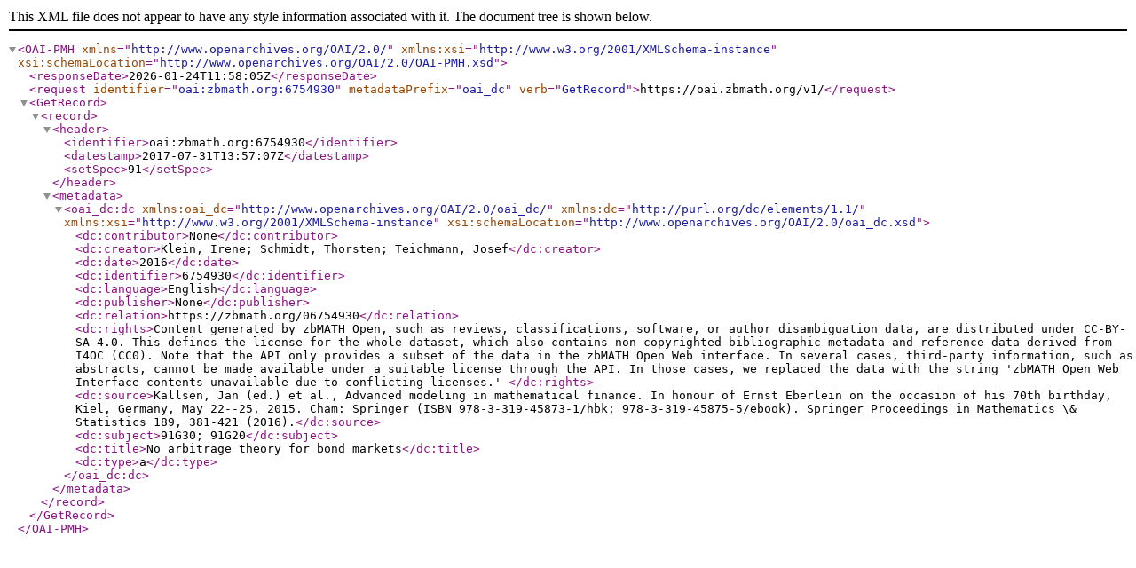

--- FILE ---
content_type: text/xml; charset=utf-8
request_url: https://oai.zbmath.org/v1/?verb=GetRecord&metadataPrefix=oai_dc&identifier=oai%3Azbmath.org%3A6754930
body_size: 1217
content:
<?xml version="1.0" encoding="utf-8"?>
<OAI-PMH xmlns="http://www.openarchives.org/OAI/2.0/" xmlns:xsi="http://www.w3.org/2001/XMLSchema-instance" xsi:schemaLocation="http://www.openarchives.org/OAI/2.0/OAI-PMH.xsd">
	<responseDate>2026-01-24T11:58:05Z</responseDate>
	<request identifier="oai:zbmath.org:6754930" metadataPrefix="oai_dc" verb="GetRecord">https://oai.zbmath.org/v1/</request>
	<GetRecord>
		<record>
			<header>
				<identifier>oai:zbmath.org:6754930</identifier>
				<datestamp>2017-07-31T13:57:07Z</datestamp>
				<setSpec>91</setSpec>
			</header>
			<metadata>
				<oai_dc:dc xmlns:oai_dc="http://www.openarchives.org/OAI/2.0/oai_dc/" xmlns:dc="http://purl.org/dc/elements/1.1/" xmlns:xsi="http://www.w3.org/2001/XMLSchema-instance" xsi:schemaLocation="http://www.openarchives.org/OAI/2.0/oai_dc.xsd">
					<dc:contributor>None</dc:contributor>
					<dc:creator>Klein, Irene; Schmidt, Thorsten; Teichmann, Josef</dc:creator>
					<dc:date>2016</dc:date>
					<dc:identifier>6754930</dc:identifier>
					<dc:language>English</dc:language>
					<dc:publisher>None</dc:publisher>
					<dc:relation>https://zbmath.org/06754930</dc:relation>
					<dc:rights>Content generated by zbMATH Open, such as reviews,
    classifications, software, or author disambiguation data,
    are distributed under CC-BY-SA 4.0. This defines the license for the
    whole dataset, which also contains non-copyrighted bibliographic
    metadata and reference data derived from I4OC (CC0). Note that the API
    only provides a subset of the data in the zbMATH Open Web interface. In
    several cases, third-party information, such as abstracts, cannot be
    made available under a suitable license through the API. In those cases,
    we replaced the data with the string 'zbMATH Open Web Interface contents
    unavailable due to conflicting licenses.' </dc:rights>
					<dc:source>Kallsen, Jan (ed.) et al., Advanced modeling in mathematical finance. In honour of Ernst Eberlein on the occasion of his 70th birthday, Kiel, Germany, May 22--25, 2015. Cham: Springer (ISBN 978-3-319-45873-1/hbk; 978-3-319-45875-5/ebook). Springer Proceedings in Mathematics \&amp; Statistics 189, 381-421 (2016).</dc:source>
					<dc:subject>91G30; 91G20</dc:subject>
					<dc:title>No arbitrage theory for bond markets</dc:title>
					<dc:type>a</dc:type>
				</oai_dc:dc>
			</metadata>
		</record>
	</GetRecord>
</OAI-PMH>
